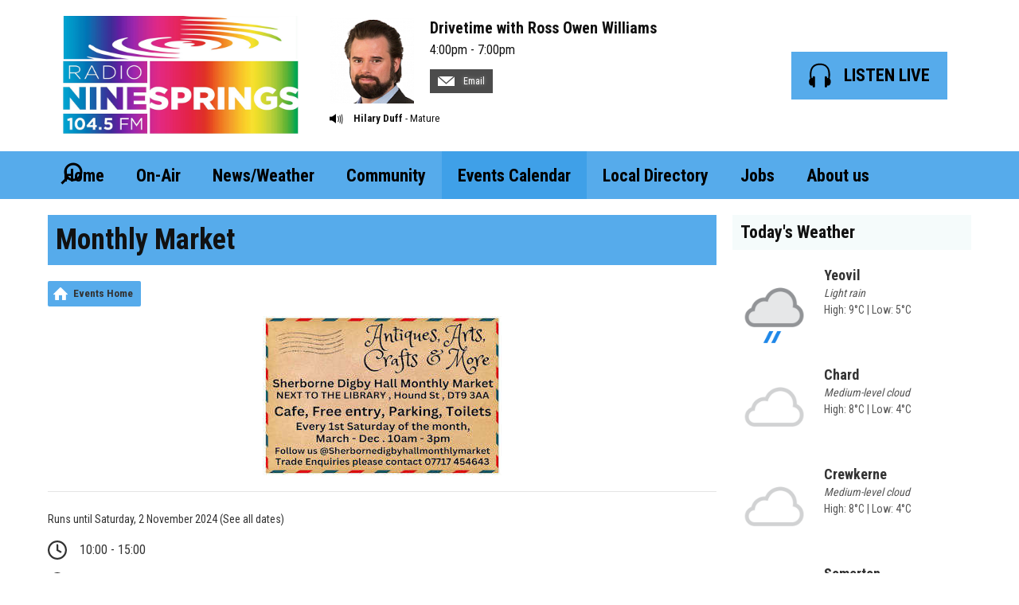

--- FILE ---
content_type: text/html; charset=UTF-8
request_url: https://www.radioninesprings.com/calendar/event/sherborne-digby-hall-monthly-market-of-antiques-arts-crafts-food-and-more/
body_size: 9496
content:
<!DOCTYPE HTML>
<html  lang="en">

<head>
    <meta http-equiv="Content-Type" content="text/html; charset=utf-8">
<title>Monthly Market  - Radio Ninesprings</title>
<meta name="description" content="Monthly Indoor Market of Antiques, Arts, Crafts, Food &amp; More Held in Digby Hall next to the library, Sherborne.  
 ">
<meta name="keywords" content="local, radio, Yeovil, Chard, Crewkerne, Ilminster, Sherborne, Wincanton, news, sport, events, weather, hits, music, radioninesprings, ninesprings">
<meta name="robots" content="noodp, noydir">

<!-- Facebook -->
<meta property="og:url" content="https://www.radioninesprings.com/calendar/event/sherborne-digby-hall-monthly-market-of-antiques-arts-crafts-food-and-more/">
<meta property="og:title" content="Monthly Market ">
<meta property="og:image:url" content="https://mmo.aiircdn.com/494/65d129d5a0fc2.jpg">
<meta property="og:image:width" content="300">
<meta property="og:image:height" content="200">
<meta property="og:image:type" content="image/jpeg">
<meta property="og:description" content="Monthly Indoor Market of Antiques, Arts, Crafts, Food &amp; More Held in Digby Hall next to the library, Sherborne.  
 ">
<meta property="og:site_name" content="Radio Ninesprings">
<meta property="og:type" content="article">
<meta property="fb:admins" content="Carpysteve,evilparrott">

<!-- X.com -->
<meta name="twitter:card" content="summary">
<meta name="twitter:title" content="Monthly Market ">
<meta name="twitter:description" content="Monthly Indoor Market of Antiques, Arts, Crafts, Food &amp; More Held in Digby Hall next to the library, Sherborne.  
 ">
<meta name="twitter:image" content="https://mmo.aiircdn.com/494/65d129d5a0fc2.jpg">


<!-- Icons -->
<link rel="icon" href="https://mmo.aiircdn.com/494/603669b913ade.png">
<link rel="apple-touch-icon" href="https://mmo.aiircdn.com/494/603669b913ade.png">


<!-- Common CSS -->
<link type="text/css" href="https://c.aiircdn.com/fe/css/dist/afe-f98a36ef05.min.css" rel="stylesheet" media="screen">

<!-- Common JS -->
<script src="https://code.jquery.com/jquery-3.7.1.min.js"></script>
<script src="https://c.aiircdn.com/fe/js/dist/runtime.5b7a401a6565a36fd210.js"></script>
<script src="https://c.aiircdn.com/fe/js/dist/vendor.f6700a934cd0ca45fcf8.js"></script>
<script src="https://c.aiircdn.com/fe/js/dist/afe.10a5ff067c9b70ffe138.js"></script>

<script>
gm.properties = {"site_id":"847","page_id":null,"page_path_no_tll":"\/calendar\/event\/sherborne-digby-hall-monthly-market-of-antiques-arts-crafts-food-and-more\/","service_id":"4741"};
</script>


    <meta name="viewport" content="width=device-width, minimum-scale=1.0, initial-scale=1.0">

    <link rel="stylesheet" href="https://a.aiircdn.com/d/c/2275-scejg1ytq52efx.css">

    <script src="//ajax.googleapis.com/ajax/libs/webfont/1/webfont.js"></script>
    <script src="https://a.aiircdn.com/d/j/2276-r8n26sjjjqusv9.js"></script>

</head>
<body data-controller="ads" >

<!-- Global Site Tag (gtag.js) - Google Analytics -->
<script async src="https://www.googletagmanager.com/gtag/js?id=G-Q9ZWLDRB0E"></script>

<script>
  window.dataLayer = window.dataLayer || [];
  function gtag(){dataLayer.push(arguments);}
  gtag('js', new Date());
  gtag('config', 'G-Q9ZWLDRB0E');
</script>
<!-- Matomo -->
<script>
  var _paq = window._paq = window._paq || [];
  /* tracker methods like "setCustomDimension" should be called before "trackPageView" */
  _paq.push(['trackPageView']);
  _paq.push(['enableLinkTracking']);
  (function() {
    var u="//stats.abbeyhillrally.co.uk/";
    _paq.push(['setTrackerUrl', u+'matomo.php']);
    _paq.push(['setSiteId', '4']);
    var d=document, g=d.createElement('script'), s=d.getElementsByTagName('script')[0];
    g.async=true; g.src=u+'matomo.js'; s.parentNode.insertBefore(g,s);
  })();
</script>
<!-- End Matomo Code -->

<div class="c-site-overlay  js-site-overlay"></div>

<div class="c-site-wrapper js-slide-move">

    <header class="c-header">

        <div class="c-leaderboard-wrapper  js-takeover-wrap">
            <div class="c-ad c-leaderboard js-spacing-on-load">

                <div class="gm-adpos" 
     data-ads-target="pos" 
     data-pos-id="7413" 
     id="ad-pos-7413"
 ></div>

            </div>
        </div>

        <div class="o-wrapper">

            <div class="dv-grid is-vertical-middle">

                <div class="dv-grid__item three-tenths m-two-fifths s-one-whole">

                    <a href="/" class="c-logo">

                        <span class="u-access">Radio Ninesprings</span>

                    </a>

                </div><!--


                --><div class="dv-grid__item seven-tenths m-three-fifths s-one-whole">

                    <div class="dv-grid is-vertical-middle">

                        <div class="dv-grid__item two-thirds m-one-whole s-hide">

                                                        <div class="c-on-air">

                                <a href="/ninesprings/drivetime-with-ross-owen-williams/" class="c-on-air__link">

                                    <img src="https://mmo.aiircdn.com/494/6036e6d421d5f.png" class="c-on-air__img  xl-one-fifth  one-quarter  s-one-sixth" alt="">

                                    <h2 class="c-on-air__show">Drivetime with Ross Owen Williams</h2>

                                                                            <p class="s-m-hide c-on-air__header"> <span class="c-on-air__meta"> 4:00pm -  7:00pm</span></p>
                                                                    </a>


                                                                    <div class="c-on-air__contact">
                                        <a href="/contact-drivetime-with-ross-owen-williams/" class="c-on-air__btn"><i class="c-on-air__email-icon"></i>
                                            Email
                                        </a>
                                    </div>
                                
                                                                    <div class="c-now-playing">

                                        <i class="c-now-playing__icon">Now Playing: </i><a href="/ninesprings/artist/hilary-duff/" class="c-now-playing__link">Hilary Duff</a> - Mature

                                    </div>

                                
                            </div>
                            
                        </div><!--

                        --><div class="dv-grid__item one-third s-m-one-whole u-text-centered">

                            <div class="c-listen-wrapper">
                                                                    
                                        <a href="/player/"
                                           target="_blank"
                                           data-popup-size=""
                                           class="c-listen-live">
                                            <svg class="c-listen-live__icon" width="28" height="32" viewBox="0 0 28 32" xmlns="http://www.w3.org/2000/svg"><path d="M13.9.7c7 0 11 3.6 12.3 9.4.6 2.6.6 5.3.3 7.8v.4l-.2.5v.4l-.2.6c1 .9 1.5 2.3 1.5 4 0 2.7-1.5 4.8-3.4 4.8-.5 0-.9-.1-1.3-.3v1a1.5 1.5 0 01-3 .2V18.3a1.5 1.5 0 013-.2v1.2c.4-.2.8-.3 1.3-.3l.1-.3.1-.4v-.5a24.2 24.2 0 00-.2-7.3C23.1 5.5 20 2.7 14 2.7c-6.1 0-9.3 2.9-10.4 7.8-.5 2.3-.5 4.8-.2 7.1v.8l.1.3v.3c.5 0 1 0 1.3.3v-1a1.5 1.5 0 013-.2v11.2a1.5 1.5 0 01-3 .2v-1.2l-1.2.3c-2 0-3.5-2.1-3.5-4.8 0-1.7.6-3.2 1.6-4.1l-.1-.6v-.3l-.2-.5v-.4c-.3-2.6-.3-5.2.3-7.8C2.9 4.3 6.8.7 13.9.7z" fill="currentColor" fill-rule="nonzero"/></svg>
                                            <strong class="c-listen-live__text">Listen Live</strong>
                                        </a>

                                                                    
                                                            </div>

                        </div>

                    </div>

                </div>


            </div>

        </div>

    </header>

    <div class="c-nav-primary-wrapper js-nav-primary-wrapper">

        <div class=" o-wrapper ">

            <nav class="c-nav-primary">

                <h2 class="u-access"><a href="/">Navigation</a></h2>

                <button class="c-nav-toggle  js-toggle-navigation">
                    <div class="c-nav-icon">
                        <i class="c-nav-toggle__line"></i><i class="c-nav-toggle__line"></i><i class="c-nav-toggle__line"></i>
                    </div>
                    <strong class="c-nav-toggle__title">Menu</strong>
                </button>

                <ul class="global-nav-top"><li class="nav--pagemanager "><div><a href="/">
                    Home
                </a></div></li><li class="nav--ninesprings "><div><a href="/ninesprings/">
                    On-Air
                </a></div><ul><li><a href="/ninesprings/">
                                Schedule
                            </a></li><li><a href="/ninesprings/progs/">
                                Programmes &amp; Presenters
                            </a></li><li><a href="/ninesprings/played/">
                                Playlist Search
                            </a></li></ul></li><li class="nav--news-and-weather "><div><a href="/news-and-weather/">
                    News/Weather
                </a></div><ul><li><a href="/news-and-weather/">
                                News &amp; Sport
                            </a></li><li><a href="/news-and-weather/weather/">
                                Weather
                            </a></li></ul></li><li class="nav--community "><div><a href="https://www.radioninesprings.com/news-and-weather/community-and-charity/">
                    Community
                </a></div><ul><li><a href="https://www.radioninesprings.com/news-and-weather/community-and-charity/">
                                Community &amp; Charity News
                            </a></li></ul></li><li class="nav--calendar on"><div><a href="/calendar/">
                    Events Calendar
                </a></div></li><li class="nav--directory "><div><a href="/directory/">
                    Local Directory
                </a></div></li><li class="nav--somerset-jobs "><div><a href="https://somersetjobs.co.uk/?utm_source=ninesprings&amp;utm_medium=radio&amp;utm_campaign=ninesprings" target="_blank">
                    Jobs
                </a></div></li><li class="nav--about-us "><div><a href="#">
                    About us
                </a></div><ul><li><a href="/about-us/advertise/">
                                Advertise
                            </a></li><li><a href="/about-us/radio-ninesprings/">
                                Radio Ninesprings - Ways to Listen
                            </a></li><li><a href="/about-us/contact-us/">
                                Contact Us
                            </a></li><li><a href="/about-us/public-file/">
                                Public File
                            </a></li><li><a href="/about-us/our-policies/">
                                Our Policies
                            </a></li><li><a href="/about-us/terms-and-conditions/">
                                Terms &amp; Conditions
                            </a></li></ul></li></ul>

                <button type="button" class="c-search-toggle c-search__icon  c-search__icon--white  js-search-toggle  l-show  sm-show  s-show">
                    Toggle Search Visibility
                </button>

            </nav>

        </div><div class="c-nav-overspill   js-top-nav  js-slide-move">
            <ul></ul>
        </div>

        <div class="c-search  js-search">

            <h2 class="u-access">Search</h2>

            <form class="o-wrapper  c-search__form" action="/searchresults/" method="get">

                <div class="dv-grid is-vertical-middle">

                    <div class="dv-grid__item one-whole">

                        <label class="u-access" for="q">Search</label>

                        <input placeholder="Search..." class="c-search__input  js-search__input" id="q" type="search" name="q">

                    </div><!--

                        --><button class="c-search__submit" type="submit">Search</button>


                </div>

            </form>

        </div>

    </div>

    <main class="c-page-main">
    <div class="o-wrapper ">
        <div class="c-ad c-billboard js-spacing-on-load"><div class="gm-adpos" 
     data-ads-target="pos" 
     data-pos-id="7421" 
     id="ad-pos-7421"
 ></div></div>


            <div class="dv-grid u-mb">

                <div class="dv-grid__item one-whole  dv-grid__item--flex-300 ">

                    <h1 class="o-headline">Monthly Market </h1>

                    <div class="s-page">
                        <ul class="gm-actions">

    
        <li>
            <a href="/calendar/" class="icon icon-home">
                Events Home
            </a>
        </li>

    
    
    
</ul>
    <p class="aiir-eventscal__event-image">
        <img src="https://mmo.aiircdn.com/494/65d129d5a0fc2.jpg" alt="" />
    </p>

<div class="aiir-eventscal__infobox">

    <div class="aiir-eventscal__infobox-date-wrapper">
        <p class="aiir-eventscal__infobox-date">
                    </p>
                    <p class="aiir-eventscal__infobox-date-extended">
                Runs until Saturday, 2 November 2024
                <a href="#dates">(See all dates)</a>
            </p>
            </div>

    <dl class="aiir-eventscal__infobox-list">

        <div class="aiir-eventscal__infobox-list-item">
            <dt class="access">Time</dt>
            <svg aria-hidden="true" focusable="false" class="aiir-eventscal__infobox-icon" role="img" xmlns="http://www.w3.org/2000/svg" viewBox="0 0 512 512"><path fill="currentColor" d="M256 0C114.6 0 0 114.6 0 256c0 141.4 114.6 256 256 256c141.4 0 256-114.6 256-256C512 114.6 397.4 0 256 0zM256 464c-114.7 0-208-93.31-208-208S141.3 48 256 48s208 93.31 208 208S370.7 464 256 464zM358.1 287.2L280 242.1V120C280 106.8 269.3 96 256 96S232 106.8 232 120V256c0 8.578 4.578 16.5 12 20.78l90.06 52C337.8 330.1 341.1 332 346 332c8.281 0 16.36-4.297 20.8-12C373.5 308.5 369.5 293.8 358.1 287.2z"></path></svg>
            <dd class="aiir-eventscal__infobox-label">10:00 - 15:00</dd>
        </div>
                    <div class="aiir-eventscal__infobox-list-item">
                <dt class="access">Venue</dt>
                <svg aria-hidden="true" focusable="false" class="aiir-eventscal__infobox-icon" role="img" xmlns="http://www.w3.org/2000/svg" viewBox="0 0 384 512"><path fill="currentColor" d="M192 0C85.97 0 0 85.97 0 192c0 77.41 26.97 99.03 172.3 309.7C177 508.6 184.5 512 192 512s14.95-3.441 19.72-10.32C357 291 384 269.4 384 192C384 85.97 298 0 192 0zM192 445.8c-17.69-25.46-33.42-47.87-47.38-67.75C57.56 254.1 48 238.9 48 192c0-79.4 64.6-144 144-144s144 64.6 144 144c0 46.88-9.562 62.07-96.62 186.1C225.4 397.1 209.7 420.4 192 445.8zM192 111.1c-44.18 0-80 35.82-80 80S147.8 271.1 192 271.1c44.18 0 80-35.82 80-80S236.2 111.1 192 111.1zM192 224C174.4 224 160 209.6 160 192s14.36-32 32-32s32 14.36 32 32S209.6 224 192 224z"></path></svg>
                <dd class="aiir-eventscal__infobox-label">
                    New Digby Hall, Next To Library, Sherborne, DT9 3AA
                </dd>
            </div>
                        <div class="aiir-eventscal__infobox-list-item">
            <dt class="access">Price</dt>
            <svg aria-hidden="true" focusable="false" class="aiir-eventscal__infobox-icon" role="img" xmlns="http://www.w3.org/2000/svg" viewBox="0 0 576 512"><path fill="currentColor" d="M568 216H576V128c0-35.35-28.65-64-64-64H64C28.65 64 0 92.65 0 128v88h8C30.12 216 48 233.9 48 256S30.12 296 8 296H0V384c0 35.35 28.65 64 64 64h448c35.35 0 64-28.65 64-64V296h-8c-22.12 0-40-17.88-40-40S545.9 216 568 216zM528 177.6C499.5 192.2 480 221.9 480 256s19.5 63.75 48 78.38V384c0 8.837-7.163 16-16 16H64c-8.837 0-16-7.163-16-16v-49.63C76.5 319.8 96 290.1 96 256S76.5 192.2 48 177.6V128c0-8.837 7.163-16 16-16h448c8.837 0 16 7.163 16 16V177.6z"></path></svg>
            <dd class="aiir-eventscal__infobox-label">
                FREE
            </dd>
        </div>
            </dl>

</div>

<p class="event-descr">
    Monthly Indoor Market of Antiques, Arts, Crafts, Food & More Held in Digby Hall next to the library, Sherborne.  
<br />
</p>

    <p class="event-descr">
        <a href="https://www.facebook.com/SherborneDigbyHallMonthlyMarket" target="_blank">More Information</a>
        (Radio Ninesprings is not responsible for external websites)
    </p>

    <div class="event-content">
        <p>Indoor market of Antiques, Arts, Crafts, Food &amp; more. Cafe, FREE entry, Parking, Toilets.<br />
Up to 70 stalls.</p>

<p><img src="https://media-permalink.aiir.net/fe504fd8-7d75-4095-82a6-3bae5d7839ec" /></p>

<p>About us:<br />
Monthly Indoor market of Antiques, Arts, Crafts, Food &amp; more.<br />
<br />
Cafe, Free entry, Parking, Toilets.<br />
<br />
Up to 70 stalls, Held the 1st Saturday of every month 10 am-3 pm, March - December.<br />
<br />
Located in New Digby Hall, Next to the library, in Sherborne, Dorset, DT9 3AA.<br />
<br />
Stalls change month to month with a range of arts, crafts, vintage, antique wares, handmade artisan makers products, unique gifts, home-baked bread, cakes and goods and fresh local produce.<br />
<br />
More information:<br />
If you are interested in having a trade stall at this event our prices range from &pound;20 for a 6ft table supplied and set up ready for you. please get in touch with us.</p>
    </div>


<div class="aiir-share">
    <h2 class="aiir-share__header">Share</h2>
    <ul class="aiir-share__list">
        <li class="aiir-share__item">
            <a href="https://www.facebook.com/sharer/sharer.php?u=https%3A%2F%2Fwww.radioninesprings.com%2Fcalendar%2Fevent%2Fsherborne-digby-hall-monthly-market-of-antiques-arts-crafts-food-and-more%2F" 
               class="aiir-share__link aiir-share__link--facebook" 
               data-controller="popup"
               data-action="click->popup#open"
               data-popup-size-param="550x500"
               target="_blank">
                <span class="access">Share on Facebook</span>
                <svg class="aiir-share__icon" viewBox="0 0 24 24" xmlns="http://www.w3.org/2000/svg" fill-rule="evenodd" clip-rule="evenodd" stroke-linejoin="round"><path d="M23.9981 11.9991C23.9981 5.37216 18.626 0 11.9991 0C5.37216 0 0 5.37216 0 11.9991C0 17.9882 4.38789 22.9522 10.1242 23.8524V15.4676H7.07758V11.9991H10.1242V9.35553C10.1242 6.34826 11.9156 4.68714 14.6564 4.68714C15.9692 4.68714 17.3424 4.92149 17.3424 4.92149V7.87439H15.8294C14.3388 7.87439 13.8739 8.79933 13.8739 9.74824V11.9991H17.2018L16.6698 15.4676H13.8739V23.8524C19.6103 22.9522 23.9981 17.9882 23.9981 11.9991Z"></path></svg>
            </a>
        </li>
        <li class="aiir-share__item aiir-share__item--mobile-only">
            <a href="fb-messenger://share?link=https%3A%2F%2Fwww.radioninesprings.com%2Fcalendar%2Fevent%2Fsherborne-digby-hall-monthly-market-of-antiques-arts-crafts-food-and-more%2F" 
               class="aiir-share__link aiir-share__link--messenger">
                <span class="access">Share on Messenger</span>
                <svg class="aiir-share__icon" viewBox="0 0 16 16" xmlns="http://www.w3.org/2000/svg" fill-rule="evenodd" clip-rule="evenodd" stroke-linejoin="round" stroke-miterlimit="1.414"><path d="M8 0C3.582 0 0 3.316 0 7.407c0 2.332 1.163 4.41 2.98 5.77V16l2.725-1.495c.727.2 1.497.31 2.295.31 4.418 0 8-3.317 8-7.408C16 3.317 12.418 0 8 0zm.795 9.975L6.758 7.802 2.783 9.975l4.372-4.642 2.087 2.173 3.926-2.173-4.373 4.642z" fill-rule="nonzero"></path></svg>
            </a>
        </li>
        <li class="aiir-share__item aiir-share__item--desktop-only">
            <a href="http://www.facebook.com/dialog/send?&app_id=1850503301852189&link=https%3A%2F%2Fwww.radioninesprings.com%2Fcalendar%2Fevent%2Fsherborne-digby-hall-monthly-market-of-antiques-arts-crafts-food-and-more%2F&redirect_uri=https%3A%2F%2Fwww.radioninesprings.com%2Fcalendar%2Fevent%2Fsherborne-digby-hall-monthly-market-of-antiques-arts-crafts-food-and-more%2F&display=popup" 
               class="aiir-share__link aiir-share__link--messenger" 
               data-controller="popup"
               data-action="click->popup#open"
               data-popup-size-param="645x580"
               target="_blank">
                <span class="access">Share on Messenger</span>
                <svg class="aiir-share__icon" viewBox="0 0 16 16" xmlns="http://www.w3.org/2000/svg" fill-rule="evenodd" clip-rule="evenodd" stroke-linejoin="round" stroke-miterlimit="1.414"><path d="M8 0C3.582 0 0 3.316 0 7.407c0 2.332 1.163 4.41 2.98 5.77V16l2.725-1.495c.727.2 1.497.31 2.295.31 4.418 0 8-3.317 8-7.408C16 3.317 12.418 0 8 0zm.795 9.975L6.758 7.802 2.783 9.975l4.372-4.642 2.087 2.173 3.926-2.173-4.373 4.642z" fill-rule="nonzero"></path></svg>
            </a>
        </li>
        <li class="aiir-share__item">
            <a href="https://twitter.com/intent/tweet?url=https%3A%2F%2Fwww.radioninesprings.com%2Fcalendar%2Fevent%2Fsherborne-digby-hall-monthly-market-of-antiques-arts-crafts-food-and-more%2F&text=Monthly+Market+" 
            class="aiir-share__link aiir-share__link--twitter" 
            data-controller="popup"
            data-action="click->popup#open"
            data-popup-size-param="550x400"
            target="_blank">
                <span class="access">Share on X</span>
                <svg class="aiir-share__icon" role="img" viewBox="0 0 24 24" xmlns="http://www.w3.org/2000/svg"><path d="M18.901 1.153h3.68l-8.04 9.19L24 22.846h-7.406l-5.8-7.584-6.638 7.584H.474l8.6-9.83L0 1.154h7.594l5.243 6.932ZM17.61 20.644h2.039L6.486 3.24H4.298Z"/></svg>
            </a>
        </li>
         <li class="aiir-share__item">
            <a href="https://wa.me/?text=https%3A%2F%2Fwww.radioninesprings.com%2Fcalendar%2Fevent%2Fsherborne-digby-hall-monthly-market-of-antiques-arts-crafts-food-and-more%2F" 
               class="aiir-share__link aiir-share__link--whatsapp" 
               data-action="share/whatsapp/share">
                <span class="access">Share on Whatsapp</span>
                <svg class="aiir-share__icon" viewBox="0 0 16 16" xmlns="http://www.w3.org/2000/svg" fill-rule="evenodd" clip-rule="evenodd" stroke-linejoin="round" stroke-miterlimit="1.414"><path d="M11.665 9.588c-.2-.1-1.177-.578-1.36-.644-.182-.067-.315-.1-.448.1-.132.197-.514.643-.63.775-.116.13-.232.14-.43.05-.2-.1-.842-.31-1.602-.99-.592-.53-.99-1.18-1.107-1.38-.116-.2-.013-.31.087-.41.09-.09.2-.23.3-.35.098-.12.13-.2.198-.33.066-.14.033-.25-.017-.35-.05-.1-.448-1.08-.614-1.47-.16-.39-.325-.34-.448-.34-.115-.01-.248-.01-.38-.01-.134 0-.35.05-.532.24-.182.2-.696.68-.696 1.65s.713 1.91.812 2.05c.1.13 1.404 2.13 3.4 2.99.476.2.846.32 1.136.42.476.15.91.13 1.253.08.383-.06 1.178-.48 1.344-.95.17-.47.17-.86.12-.95-.05-.09-.18-.14-.38-.23M8.04 14.5h-.01c-1.18 0-2.35-.32-3.37-.92l-.24-.143-2.5.65.67-2.43-.16-.25c-.66-1.05-1.01-2.26-1.01-3.506 0-3.63 2.97-6.59 6.628-6.59 1.77 0 3.43.69 4.68 1.94 1.25 1.24 1.94 2.9 1.94 4.66-.003 3.63-2.973 6.59-6.623 6.59M13.68 2.3C12.16.83 10.16 0 8.03 0 3.642 0 .07 3.556.067 7.928c0 1.397.366 2.76 1.063 3.964L0 16l4.223-1.102c1.164.63 2.474.964 3.807.965h.004c4.39 0 7.964-3.557 7.966-7.93 0-2.117-.827-4.11-2.33-5.608"></path></svg>
            </a>
        </li>
    </ul>
</div>

    <h2 class="aiir-eventscal__h2">Venue</h2>

    
        <div class="aiir-eventscal__venue-map" id="venueMap"></div>

        <script type="text/javascript" src="https://maps.googleapis.com/maps/api/js?key=AIzaSyDfxOp0UiDR8wvAjwLVXW0-GwXpjp2Wg5Q"></script>

        <script type="text/javascript">
        $(function(){
            var latlng = new google.maps.LatLng(50.9487834,-2.5141504);
            var myOptions = {
                zoom: 14,
                center: latlng,
                panControl: true,
                zoomControl: true,
                mapTypeControl: true,
                scaleControl: false,
                streetViewControl: false,
                overviewMapControl: false,
                mapTypeId: google.maps.MapTypeId.ROADMAP
            };
            var map = new google.maps.Map(document.getElementById("venueMap"), myOptions);
            var marker = new google.maps.Marker({
                position: latlng,
                map: map,
                title: "New Digby Hall, Next To Library"
            });
        });
        </script>

    
    <p class="venue-descr">
        <strong>New Digby Hall, Next To Library</strong>
        <br>Hound Street
        <br>Sherborne
        <br>DT9 3AA
    </p>

    <p class="venue-descr">
        <a href="../../venue/new-digby-hall-next-to-library-sherborne/">More details for this venue</a>
    </p>

<h2 class="aiir-eventscal__h2" id="dates">Dates</h2>

<p>The event runs from 10:00 to 15:00 on the following dates.<br />Select a date to add this event to your calendar app.
</p>

<div data-controller="events-dates">

    <ul class="aiir-eventscal__event-dates">
                <li>
            <a href="../../ics/206836/2024-03-02/">March 2nd 2024</a>
        </li>
                        <li>
            <a href="../../ics/206836/2024-04-06/">April 6th 2024</a>
        </li>
                        <li>
            <a href="../../ics/206836/2024-05-04/">May 4th 2024</a>
        </li>
                        <li>
            <a href="../../ics/206836/2024-06-01/">June 1st 2024</a>
        </li>
                        <li>
            <a href="../../ics/206836/2024-07-06/">July 6th 2024</a>
        </li>
                        <li>
            <a href="../../ics/206836/2024-08-03/">August 3rd 2024</a>
        </li>
                        <li>
            <a href="../../ics/206836/2024-09-07/">September 7th 2024</a>
        </li>
                        <li>
            <a href="../../ics/206836/2024-10-05/">October 5th 2024</a>
        </li>
                        <li>
            <a href="../../ics/206836/2024-11-02/">November 2nd 2024</a>
        </li>
                    </ul>

    
</div>

<script type="application/ld+json">
{"@context":"http:\/\/schema.org","@type":"Event","name":"Monthly Market ","startDate":"2024-03-02T10:00:00+00:00","endDate":"2024-11-02T15:00:00+00:00","description":"Monthly Indoor Market of Antiques, Arts, Crafts, Food & More Held in Digby Hall next to the library, Sherborne.  \r\n","image":"https:\/\/mmo.aiircdn.com\/494\/65d129d5a0fc2.jpg","url":"https:\/\/www.radioninesprings.com\/calendar\/event\/sherborne-digby-hall-monthly-market-of-antiques-arts-crafts-food-and-more\/","location":{"@type":"Place","name":"New Digby Hall, Next To Library","url":"https:\/\/www.radioninesprings.com\/calendar\/venue\/new-digby-hall-next-to-library-sherborne\/","telephone":"","image":null,"address":{"streetAddress":"Hound Street","addressLocality":"Sherborne","addressRegion":null,"postalCode":"DT9 3AA","addressCountry":"uk"},"geo":{"@type":"GeoCoordinates","latitude":50.9487834,"longitude":-2.5141504}}}
</script>

                    </div>

                    


                </div><!--

                    --><div class="dv-grid__item dv-grid__item--fix-300 c-page-secondary">


                    <div class="c-ad  c-mpu js-spacing-on-load">
                        <div class="gm-adpos" 
     data-ads-target="pos" 
     data-pos-id="7414" 
     id="ad-pos-7414"
 ></div>
                    </div>

                    <div class="o-content-block  tb-weather  tb-weather--current">
    
    <h2 class="o-headline"><a href="/news-and-weather/weather/" class="o-headline__main">Today&#039;s Weather</a></h2>

    <div class="o-content-block__inner">
    <div class="tb-weather-wrapper">
        
        <ul class="gm-sec" 
                        data-grid-threshold="400"
                       
             
            data-mode="0">
            <li class="c-pod tb-weather__item">
                <img src="https://i.aiircdn.com/weather/colour/12.png" alt="" class="c-pod__img" />
                <div class="c-pod__content">
                    <strong class="c-pod__title tb-weather__location">Yeovil</strong>
                    <p class="c-pod__description tb-weather__descr"><em class="c-pod__emphasis">Light rain</em></p>
                    <p class="c-pod__description tb-weather__temp">High: 9&deg;C | Low: 5&deg;C</p>
                </div>
            </li><li class="c-pod tb-weather__item">
                <img src="https://i.aiircdn.com/weather/colour/7.png" alt="" class="c-pod__img" />
                <div class="c-pod__content">
                    <strong class="c-pod__title tb-weather__location">Chard</strong>
                    <p class="c-pod__description tb-weather__descr"><em class="c-pod__emphasis">Medium-level cloud</em></p>
                    <p class="c-pod__description tb-weather__temp">High: 8&deg;C | Low: 4&deg;C</p>
                </div>
            </li><li class="c-pod tb-weather__item">
                <img src="https://i.aiircdn.com/weather/colour/7.png" alt="" class="c-pod__img" />
                <div class="c-pod__content">
                    <strong class="c-pod__title tb-weather__location">Crewkerne</strong>
                    <p class="c-pod__description tb-weather__descr"><em class="c-pod__emphasis">Medium-level cloud</em></p>
                    <p class="c-pod__description tb-weather__temp">High: 8&deg;C | Low: 4&deg;C</p>
                </div>
            </li><li class="c-pod tb-weather__item">
                <img src="https://i.aiircdn.com/weather/colour/14.png" alt="" class="c-pod__img" />
                <div class="c-pod__content">
                    <strong class="c-pod__title tb-weather__location">Somerton</strong>
                    <p class="c-pod__description tb-weather__descr"><em class="c-pod__emphasis">Heavy rain shower</em></p>
                    <p class="c-pod__description tb-weather__temp">High: 9&deg;C | Low: 5&deg;C</p>
                </div>
            </li><li class="c-pod tb-weather__item">
                <img src="https://i.aiircdn.com/weather/colour/12.png" alt="" class="c-pod__img" />
                <div class="c-pod__content">
                    <strong class="c-pod__title tb-weather__location">Wincanton</strong>
                    <p class="c-pod__description tb-weather__descr"><em class="c-pod__emphasis">Light rain</em></p>
                    <p class="c-pod__description tb-weather__temp">High: 9&deg;C | Low: 5&deg;C</p>
                </div>
            </li>
        </ul>
    </div>
    </div>
</div><div class="o-content-block  tb-recently-played">

    <h2 class="o-headline"><a href="/ninesprings/played/" class="o-headline__main">Recently Played</a></h2>

    <div class="o-content-block__inner">
        <ul class="gm-sec" 
             data-grid-threshold="400"
            
                         data-mode="0">
                            <li class="c-pod">
                                        	                            <a href="/ninesprings/artist/hilary-duff/" class="c-pod__link"  tabindex="-1">
                                <img src="https://is1-ssl.mzstatic.com/image/thumb/Music221/v4/d0/7d/da/d07ddafa-50ea-86da-b745-c92f3561f92d/075679601667.jpg/600x600bb.jpg" alt="" class="c-pod__img aiir-u-ratio--cover-square" />
                            </a>
                    	                                        <div class="c-pod__content">
                        
                        <p class="c-pod__title">Mature</p>

                                                	                            	<a href="/ninesprings/artist/hilary-duff/" class="c-pod__description">Hilary Duff</a>
                        	                                            </div>
                </li>
			                <li class="c-pod">
                                        	                            <a href="/ninesprings/artist/genesis/" class="c-pod__link"  tabindex="-1">
                                <img src="https://is2-ssl.mzstatic.com/image/thumb/Music4/v4/c6/db/a5/c6dba588-3f5b-d8d2-22a0-14f1ab94c3f6/source/600x600bb.jpg" alt="" class="c-pod__img aiir-u-ratio--cover-square" />
                            </a>
                    	                                        <div class="c-pod__content">
                        
                        <p class="c-pod__title">Land Of Confusion</p>

                                                	                            	<a href="/ninesprings/artist/genesis/" class="c-pod__description">Genesis</a>
                        	                                            </div>
                </li>
			                <li class="c-pod">
                                        	                            <a href="/ninesprings/artist/stereophonics/" class="c-pod__link"  tabindex="-1">
                                <img src="https://is2-ssl.mzstatic.com/image/thumb/Music/v4/74/5f/38/745f38cf-4e64-0aeb-1afb-2ce965702ab3/source/600x600bb.jpg" alt="" class="c-pod__img aiir-u-ratio--cover-square" />
                            </a>
                    	                                        <div class="c-pod__content">
                        
                        <p class="c-pod__title">Have A Nice Day</p>

                                                	                            	<a href="/ninesprings/artist/stereophonics/" class="c-pod__description">Stereophonics</a>
                        	                                            </div>
                </li>
			                <li class="c-pod">
                                        	                            <a href="/ninesprings/artist/dua-lipa/" class="c-pod__link"  tabindex="-1">
                                <img src="https://is5-ssl.mzstatic.com/image/thumb/Music113/v4/b0/54/43/b054435a-9429-e2d7-a18d-438ffd30c5a3/source/600x600bb.jpg" alt="" class="c-pod__img aiir-u-ratio--cover-square" />
                            </a>
                    	                                        <div class="c-pod__content">
                        
                        <p class="c-pod__title">Levitating</p>

                                                	                            	<a href="/ninesprings/artist/dua-lipa/" class="c-pod__description">Dua Lipa</a>
                        	                                            </div>
                </li>
			                <li class="c-pod">
                                        	                            <a href="/ninesprings/artist/40054-dee-c-lee/" class="c-pod__link"  tabindex="-1">
                                <img src="https://is1-ssl.mzstatic.com/image/thumb/Music125/v4/f5/ee/4c/f5ee4c14-c895-8554-bc0b-7d4bd6226fbe/884977504392.jpg/600x600bb.jpg" alt="" class="c-pod__img aiir-u-ratio--cover-square" />
                            </a>
                    	                                        <div class="c-pod__content">
                        
                        <p class="c-pod__title">See The Day (430)</p>

                                                	                            	<a href="/ninesprings/artist/40054-dee-c-lee/" class="c-pod__description">40054, Dee C. Lee</a>
                        	                                            </div>
                </li>
			                <li class="c-pod">
                                        	                            <a href="/ninesprings/artist/dolly-parton/" class="c-pod__link"  tabindex="-1">
                                <img src="https://is5-ssl.mzstatic.com/image/thumb/Music69/v4/10/39/59/10395937-5b71-0a6f-1ff2-06ad53f24469/source/600x600bb.jpg" alt="" class="c-pod__img aiir-u-ratio--cover-square" />
                            </a>
                    	                                        <div class="c-pod__content">
                        
                        <p class="c-pod__title">I Will Always Love You</p>

                                                	                            	<a href="/ninesprings/artist/dolly-parton/" class="c-pod__description">Dolly Parton</a>
                        	                                            </div>
                </li>
			                <li class="c-pod">
                                        	                            <a href="/ninesprings/artist/taylor-swift/" class="c-pod__link"  tabindex="-1">
                                <img src="https://is1-ssl.mzstatic.com/image/thumb/Music211/v4/2d/46/e0/2d46e0bc-8ab9-85dd-4b56-ee6951351034/25UM1IM19577.rgb.jpg/600x600bb.jpg" alt="" class="c-pod__img aiir-u-ratio--cover-square" />
                            </a>
                    	                                        <div class="c-pod__content">
                        
                        <p class="c-pod__title">The Fate Of Ophelia</p>

                                                	                            	<a href="/ninesprings/artist/taylor-swift/" class="c-pod__description">Taylor Swift</a>
                        	                                            </div>
                </li>
			                <li class="c-pod">
                                        	                            <a href="/ninesprings/artist/cardigans/" class="c-pod__link"  tabindex="-1">
                                <img src="https://is2-ssl.mzstatic.com/image/thumb/Music/v4/48/a4/17/48a4170e-e2e8-363a-c42b-f36c7538315c/source/600x600bb.jpg" alt="" class="c-pod__img aiir-u-ratio--cover-square" />
                            </a>
                    	                                        <div class="c-pod__content">
                        
                        <p class="c-pod__title">Erase Rewind</p>

                                                	                            	<a href="/ninesprings/artist/cardigans/" class="c-pod__description">Cardigans</a>
                        	                                            </div>
                </li>
			        </ul>
    </div>

</div>

                    <div class="c-ad  c-mpu js-spacing-on-load">
                        <div class="gm-adpos" 
     data-ads-target="pos" 
     data-pos-id="7415" 
     id="ad-pos-7415"
 ></div>
                    </div>

                </div>

            </div>

            <div class="c-bottom-ads"><div class="c-ad c-ad--rectangle js-spacing-on-load"><div class="gm-adpos" 
     data-ads-target="pos" 
     data-pos-id="7417" 
     id="ad-pos-7417"
 ></div></div><div class="c-ad c-ad--rectangle js-spacing-on-load"><div class="gm-adpos" 
     data-ads-target="pos" 
     data-pos-id="7418" 
     id="ad-pos-7418"
 ></div></div><div class="c-ad c-ad--rectangle js-spacing-on-load"><div class="gm-adpos" 
     data-ads-target="pos" 
     data-pos-id="7419" 
     id="ad-pos-7419"
 ></div></div><div class="c-ad c-ad--rectangle js-spacing-on-load"><div class="gm-adpos" 
     data-ads-target="pos" 
     data-pos-id="7420" 
     id="ad-pos-7420"
 ></div></div></div>


    </div>

        <div class="c-leaderboard-wrapper  js-takeover-wrap">
            <div class="c-ad c-leaderboard js-spacing-on-load">

                <div class="gm-adpos" 
     data-ads-target="pos" 
     data-pos-id="7416" 
     id="ad-pos-7416"
 ></div>

            </div>
        </div>
    </main>


    <footer class="c-page-footer">

        <div class="o-wrapper">

            
            

                        <p class="c-copyright">
                &copy; Copyright 2026 © Copyright 2004-2022 Radio Ninesprings - All Rights Reserved.. Powered by <a href="https://aiir.com" target="_blank" title="Aiir radio website CMS">Aiir</a>.
            </p>
        </div>

    </footer>


</div>

<script>var themeSettings = {"flipbook_visible":"1","flipbook_seconds":"8","now_playing_visible":"1","font_family":"Roboto Condensed","colour-primary":"#56abeb","colour-secondary":"#f5fbfb","footer_text":"","site_logo":"https:\/\/mmo.aiircdn.com\/494\/6037da7a15ded.png","colour-footer":"#faf8f7","header-background":"https:\/\/mmo.aiircdn.com\/494\/603674ffccaa7.jpg","header_theme":"darktext","copyright":"\u00a9 Copyright 2004-2022 Radio Ninesprings - All Rights Reserved.","flipbook_hide_caption":"","footer_heading":"","flipbook_heading":"","header_heading":""};</script><a href="/_hp/" rel="nofollow" style="display: none" aria-hidden="true">On Air</a>
</body>
</html>


--- FILE ---
content_type: application/javascript
request_url: https://ads.aiir.net/pageads?s=847&path_no_tll=%2Fcalendar%2Fevent%2Fsherborne-digby-hall-monthly-market-of-antiques-arts-crafts-food-and-more%2F&pos%5B%5D=7413&pos%5B%5D=7421&pos%5B%5D=7414&pos%5B%5D=7415&pos%5B%5D=7417&pos%5B%5D=7418&pos%5B%5D=7419&pos%5B%5D=7420&pos%5B%5D=7416&pos%5B%5D=to&pos%5B%5D=cs&service_id=4741&callback=_jsonp_1768844753122
body_size: -46
content:
_jsonp_1768844753122({"src":"arm64"});